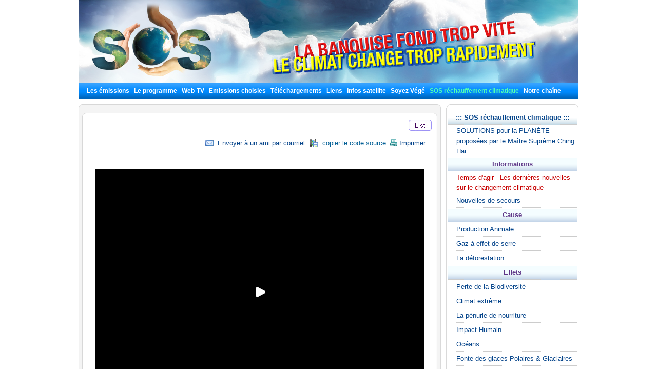

--- FILE ---
content_type: text/html; charset=utf-8
request_url: http://suprememastertv.tv/fr/save-our-planet/?wr_id=2512&page=9
body_size: 20346
content:
<!DOCTYPE HTML PUBLIC "-//W3C//DTD HTML 4.01 Transitional//EN" "http://www.w3.org/TR/html4/loose.dtd">

<html>

<head>
<meta http-equiv="content-type" content="text/html; charset=utf-8">
<title>    SOS Réchauffement climatique  Floods and drought affect Thailand. - 15 Apr 2011 </title>

<meta name="keywords" content="suprememastertv.com, télévision en ligne, télévisions internet,télévision satellite, nouvelles constructives, télévision web,méditation,Maître, Ching Hai,suprememastertelevision.com, végétarien" />
<meta name="description" content="" />
<meta name="resource-type" content="web page,Streaming Video">
<meta name="distribution" content="Global">
<meta name="rating" content="Safe For Kids">
<meta name="copyright" content="2006/2007SupremeMaster TV">
<meta name="author" content="SupremeMaster TV">
<meta name="language" content="fr-FR">
<meta name="verify-v1" content="z/2xwYyiz4jo2rpc3fOHqneAh96g5rqLfRWlFFTMnsY=" />
<link rel="stylesheet" href="http://suprememastertv.tv/style_new.css" type="text/css">
<link href="../style-4/style_header_4.css" rel="stylesheet" type="text/css">
<!-- Global site tag (gtag.js) - Google Analytics -->
<script async src="https://www.googletagmanager.com/gtag/js?id=UA-1785905-2"></script>
<script>
  window.dataLayer = window.dataLayer || [];
  function gtag(){dataLayer.push(arguments);}
  gtag('js', new Date());

  gtag('config', 'UA-1785905-2');
</script>


<style type="text/css">
.png_bg { 
    tmp:expression(setPng24(this)); 
}
</style>

<script language="javascript">
function setPng24(obj) { 
    obj.width=obj.height=1; 
    obj.className=obj.className.replace(/\png_bg\b/i,''); 
    obj.style.filter = 
    "progid:DXImageTransform.Microsoft.AlphaImageLoader(src='"+ obj.src +"',sizingMethod='image');" 
    obj.src='';  
    return ''; 
} 
</script>


<script type='text/javascript' src='//platform-api.sharethis.com/js/sharethis.js#property=5b7310b50707b600174424ec&product=custom-share-buttons' async='async'></script>
</head>
<script language="javascript">
// 자바스크립트에서 사용하는 전역변수 선언
var g4_path      = "../..";
var g4_bbs       = "bbs";
var g4_bbs_img   = "img";
var g4_url       = "http://suprememastertv.tv";
var g4_is_member = "";
var g4_is_admin  = "";
var g4_bo_table  = "sos_fr";
var g4_sca       = "sos_3";
var g4_charset   = "utf-8";
var g4_cookie_domain = "";
var g4_is_gecko  = navigator.userAgent.toLowerCase().indexOf("gecko") != -1;
var g4_is_ie     = navigator.userAgent.toLowerCase().indexOf("msie") != -1;
</script>
<script language="JavaScript" type="text/JavaScript">
<!--
function DWtop(chk) {
    Toggle = 0;
    switch(chk) {
          case 1: pf.stop(); break;
          case 2: pf.stop(); break;
    }
  }

  function DWstart(chk) {
    Toggle = 1;
    switch(chk) {
          case 1: pf.start(); break;
          case 2: pf.start(); break;
    }
  }
  -->
</script>
<script language="JavaScript" type="text/JavaScript">
<!--
function MM_openBrWindow(theURL,winName,features) { //v2.0
  window.open(theURL,winName,features);
  MsPlayer.stop();

}
//-->
</script>
<script type="text/javascript" src="/main-player/swfobject.js"></script>
<script language="javascript" src="/js/ajax.js"></script>
<script language="javascript" src="/js/common.js"></script>
<body topmargin="0" leftmargin="10" >
<center><a name="g4_head"></a>

<div id="fb-root"></div>
<script>(function(d, s, id) {
  var js, fjs = d.getElementsByTagName(s)[0];
  if (d.getElementById(id)) return;
  js = d.createElement(s); js.id = id;
  js.src = "//connect.facebook.net/en_US/all.js#xfbml=1&appId=148645108493194";
  fjs.parentNode.insertBefore(js, fjs);
}(document, 'script', 'facebook-jssdk'));</script>

 
<table width="974" border="0" cellspacing="0" cellpadding="0">
  <tr>

    <td height="155">	<img src="http://suprememastertv.tv/data/cheditor4/1410/jipLcekqHHWoJXwghaQRqqEmzM3s.jpg" align="top" border="0" height="162" width="974"><!--	<div id="flashcontent">
  <a href="http://suprememastertv.tv/fr/"><img src="http://suprememastertv.tv/data/cheditor4/1410/jipLcekqHHWoJXwghaQRqqEmzM3s.jpg" align="top" border="0" height="162" width="974"></a>
</div>
<script type="text/javascript">
   var so = new SWFObject("http://suprememastertv.tv/img_new/sos_top.swf", "TopBanner", "974", "162", "8", "#ffffff");
   so.addParam("quality", "high");
   so.addParam("wmode", "transparent");
   so.addVariable("sos_top_bg", "http://suprememastertv.tv/data/cheditor4/1410/jipLcekqHHWoJXwghaQRqqEmzM3s.jpg");
   so.addVariable("g4_url_country", "/fr/?langdir=1");
   so.write("flashcontent");
</script> -->
<div id="menu" bgcolor="#0A8FFF"   align="left"><script language=JavaScript src="http://suprememastertv.tv/js/menu_bar_sub.js"></script>
<style type="text/css">
<!--
#sub_menu_1 {
	Z-INDEX: 2; LEFT: 0px; VISIBILITY: hidden; POSITION: absolute; TOP: 0px; BACKGROUND-COLOR: #255198
}
#sub_menu_2 {
	Z-INDEX: 2; LEFT: 0px; VISIBILITY: hidden; POSITION: absolute; TOP: 0px; BACKGROUND-COLOR: #255198
}
#sub_menu_3 {
	Z-INDEX: 2; LEFT: 0px; VISIBILITY: hidden; POSITION: absolute; TOP: 0px; BACKGROUND-COLOR: #255198
}
#sub_menu_4 {
	Z-INDEX: 2; LEFT: 0px; VISIBILITY: hidden; POSITION: absolute; TOP: 0px; BACKGROUND-COLOR: #255198
}
#sub_menu_5 {
	Z-INDEX: 2; LEFT: 0px; VISIBILITY: hidden; POSITION: absolute; TOP: 0px; BACKGROUND-COLOR: #255198
}
#sub_menu_6 {
	Z-INDEX: 2; LEFT: 0px; VISIBILITY: hidden; POSITION: absolute; TOP: 0px; BACKGROUND-COLOR: #255198
}
#sub_menu_7 {
	Z-INDEX: 2; LEFT: 0px; VISIBILITY: hidden; POSITION: absolute; TOP: 0px; BACKGROUND-COLOR: #255198
}
#sub_menu_8 {
	Z-INDEX: 2; LEFT: 0px; VISIBILITY: hidden; POSITION: absolute; TOP: 0px; BACKGROUND-COLOR: #255198
}
#sub_menu_9 {
	Z-INDEX: 2; LEFT: 0px; VISIBILITY: hidden; POSITION: absolute; TOP: 0px; BACKGROUND-COLOR: #255198
}
#sub_menu_10 {
	Z-INDEX: 2; LEFT: 0px; VISIBILITY: hidden; POSITION: absolute; TOP: 0px; BACKGROUND-COLOR: #255198
}
#sub_menu_11 {
	Z-INDEX: 2; LEFT: 0px; VISIBILITY: hidden; POSITION: absolute; TOP: 0px; BACKGROUND-COLOR: #255198
}
#closer {
	Z-INDEX: 1; VISIBILITY: hidden; WIDTH: 980px; POSITION: absolute; TOP: 250px; HEIGHT: 500px
}

-->
</style>
<TABLE height=31 cellSpacing=0 cellPadding=0 width=974 bgcolor="#0A8FFF" background="http://suprememastertv.tv/img_new/bar_bg.gif" border=0  id="main_menu_1" >
<TR>
<TD width=10>
</TD>
<TD width=964>
<B class=font_white_links  style="font-size:11px" >
<div id="menu_bar_d">
   &nbsp; 

<span onmouseover="P7_autoLayers(0,'sub_menu_2','closer');P7_Snap('main_menu_1','sub_menu_2',0,31)" > 
 
<A href="http://suprememastertv.tv/fr/shows">Les émissions</a>  &nbsp;
</span>

<A href="http://suprememastertv.tv/fr/current-past-schedule/"> Le programme</a>  &nbsp;

<A href="http://suprememastertv.tv/fr/webtv/"> Web-TV </a> &nbsp;
<span onmouseover="P7_autoLayers(0,'sub_menu_5','closer');P7_Snap('main_menu_1','sub_menu_5',0,31)" >
<A href="http://suprememastertv.tv/fr/featured">Emissions choisies</a></span>  &nbsp;
<span onmouseover="P7_autoLayers(0,'sub_menu_6','closer');P7_Snap('main_menu_1','sub_menu_6',0,31)" >
<A href="http://suprememastertv.tv/fr/download/"> Téléchargements</a> </span>
  &nbsp;
<span onmouseover="P7_autoLayers(0,'sub_menu_7','closer');P7_Snap('main_menu_1','sub_menu_7',0,31)" >
<A href="http://suprememastertv.tv/fr/links"> Liens</a></span> 
 &nbsp;
<span onmouseover="P7_autoLayers(0,'sub_menu_8','closer');P7_Snap('main_menu_1','sub_menu_8',0,31)" >
 
<A href="http://suprememastertv.tv/fr/satellite">Infos satellite</a></span>  &nbsp;
<span onmouseover="P7_autoLayers(0,'sub_menu_1','closer');P7_Snap('main_menu_1','sub_menu_1',0,31)" >
 
<A href="http://suprememastertv.tv/fr/Be-Veg">Soyez Végé</a> </span>  &nbsp;
<span onmouseover="P7_autoLayers(0,'sub_menu_9','closer');P7_Snap('main_menu_1','sub_menu_9',0,31)" >
<A href="http://suprememastertv.tv/fr/SOS"><SPAN class=font_color_w_green> SOS réchauffement climatique</SPAN></a></span>  &nbsp;

<span onmouseover="P7_autoLayers(0,'sub_menu_10','closer');P7_Snap('main_menu_1','sub_menu_10',0,31)" >
<A href="http://suprememastertv.tv/fr/about-us"> Notre chaîne </a> 
</span>
</div>
</B>
</TD>
</TR>
</TABLE>
	
	
		<div id="sub_menu_1">
	<table width="974" border="0" cellspacing="0" cellpadding="0"  height="1">
  <tr>
    <td width="1" bgcolor="#0A8FFF"></td>
    <td width="972" bgcolor="#FFFFF1">
		<table width="960" border="0" cellspacing="0" cellpadding="0">
	<tr>
        <td height="12" colspan="3" align="right" valign="top"></td>
        </tr>
      <tr>
        <td width="10"></td>
        <td valign="top">	
 
<A href="http://suprememastertv.tv/fr/veg/?goto_url=veg">Cours de cuisine végétarienne</A>&nbsp; | &nbsp;
<A href="http://suprememastertv.tv/fr/gol/?goto_url=veg">Une cuisine simple et nutritive avec Maître Suprême Ching Hai </A>&nbsp; |&nbsp;
<A href="http://suprememastertv.tv/fr/ve/?goto_url=veg">L'élite végétarienne</A>&nbsp; | &nbsp;
<A href="http://suprememastertv.tv/fr/nl/?goto_url=veg">Notre noble origine</A>&nbsp;&nbsp; | &nbsp; <A href="http://suprememastertv.tv/fr/veg-featured/">Vidéos choisies</A>&nbsp; | &nbsp;<A href="http://suprememastertv.tv/fr/stop-animal-cruelty/">Arrêter la cruauté envers les animaux</A>&nbsp; | &nbsp; <A href="http://suprememastertv.tv/fr/animal-communicators/">Communicateurs télépathiques pour animal</A><!--&nbsp; | &nbsp;<A href="http://suprememastertv.tv/fr/vegetarian-resources/">Ressources Végétariennes</A>-->&nbsp; | &nbsp;<A href="http://suprememastertv.tv/fr/no-kill-animal-shelters/">Les refuges pour animaux qui ne les tuent pas</A>&nbsp; | &nbsp;<A href="http://suprememastertv.tv/fr/vegetarian-restaurants/">Restaurants végétariens</A><!--&nbsp; |&nbsp; <A HREF="http://suprememastertv.tv/fr/loving-hut/">Loving Hut - Chaîne Internationale de Restaurants Végétaliens</A> -->	&nbsp; |&nbsp;    <A href="http://suprememastertv.tv/fr/vegetarian-restaurants-association-members/">Restaurants végétariens gérés par les Membres de notre Association</A>&nbsp; | &nbsp;<A href="http://suprememastertv.tv/fr/vegetarian-vegan-food-suppliers/">Fournisseurs et distributeurs de nourriture végétarienne</A>&nbsp; | &nbsp;<A href="http://suprememastertv.tv/fr/veg-links_fr">Liens</A> 
</td>
		        <td width="10"></td>
	      </tr>
		  <tr>
        <td height="12" colspan="3" align="right" valign="top"></td>
        </tr>
    </table>
	</td>
    <td width="1" bgcolor="#0A8FFF"></td>
  </tr>
  <tr>
    <td colspan="3" bgcolor="#0A8FFF" height="1"></td>
  </tr>
</table>
	</div>

	<div id="sub_menu_2">
	<table width="974" border="0" cellspacing="0" cellpadding="0"  height="1">
  <tr>
    <td width="1" bgcolor="#0A8FFF"></td>
    <td width="972" bgcolor="#FFFFF1">
			<table width="960" border="0" cellspacing="0" cellpadding="0">
	<tr>
        <td height="12" colspan="3" align="right" valign="top"></td>
        </tr>
      <tr>
        <td width="10"></td>
        <td valign="top" style="line-height:160%">	
		  	
				 

<A href="http://suprememastertv.tv/fr/gpgw/">Des gens bien, de bonnes œuvres</a>&nbsp;&nbsp;&nbsp;<font color="#A40155">|</font>&nbsp;&nbsp;&nbsp;
	
				 

<A href="http://suprememastertv.tv/fr/ee/">Divertissement et sagesse</a>&nbsp;&nbsp;&nbsp;<font color="#A40155">|</font>&nbsp;&nbsp;&nbsp;
	
				 

<A href="http://suprememastertv.tv/fr/bmd/">Entre Maître et disciples</a>&nbsp;&nbsp;&nbsp;<font color="#A40155">|</font>&nbsp;&nbsp;&nbsp;
	
				 

<A href="http://suprememastertv.tv/fr/ve/">L'élite végétarienne</a>&nbsp;&nbsp;&nbsp;<font color="#A40155">|</font>&nbsp;&nbsp;&nbsp;
	
				 

<A href="http://suprememastertv.tv/fr/aw/">Le monde des animaux</a>&nbsp;&nbsp;&nbsp;<font color="#A40155">|</font>&nbsp;&nbsp;&nbsp;
	
				 

<A href="http://suprememastertv.tv/fr/wau/">Le monde qui nous entoure</a>&nbsp;&nbsp;&nbsp;<font color="#A40155">|</font>&nbsp;&nbsp;&nbsp;
	
				 

<A href="http://suprememastertv.tv/fr/veg/">Le végétarisme : le mode de vie noble</a>&nbsp;&nbsp;&nbsp;<font color="#A40155">|</font>&nbsp;&nbsp;&nbsp;
	
				 

<A href="http://suprememastertv.tv/fr/mos/">Modèles de réussite</a>&nbsp;&nbsp;&nbsp;<font color="#A40155">|</font>&nbsp;&nbsp;&nbsp;
	
				 

<A href="http://suprememastertv.tv/fr/mp/">Musique et poésie</a>&nbsp;&nbsp;&nbsp;<font color="#A40155">|</font>&nbsp;&nbsp;&nbsp;
	
				 

<A href="http://suprememastertv.tv/fr/nl/">Notre noble origine</a>&nbsp;&nbsp;&nbsp;<font color="#A40155">|</font>&nbsp;&nbsp;&nbsp;
	
				 

<A href="http://suprememastertv.tv/fr/nwn/">Nouvelles d'exception</a>&nbsp;&nbsp;&nbsp;<font color="#A40155">|</font>&nbsp;&nbsp;&nbsp;
	
				 

<A href="http://suprememastertv.tv/fr/wow/">Paroles de sagesse</a>&nbsp;&nbsp;&nbsp;<font color="#A40155">|</font>&nbsp;&nbsp;&nbsp;
	
				 

<A href="http://suprememastertv.tv/fr/pe/">Planète Terre : notre adorable foyer</a>&nbsp;&nbsp;&nbsp;<font color="#A40155">|</font>&nbsp;&nbsp;&nbsp;
	
				 

<A href="http://suprememastertv.tv/fr/cs/">Scène de cinéma</a>&nbsp;&nbsp;&nbsp;<font color="#A40155">|</font>&nbsp;&nbsp;&nbsp;
	
				 

<A href="http://suprememastertv.tv/fr/ss/">Science et spiritualité</a>&nbsp;&nbsp;&nbsp;<font color="#A40155">|</font>&nbsp;&nbsp;&nbsp;
	
				 

<A href="http://suprememastertv.tv/fr/gat/">Technologies de l'Âge d'Or</a>&nbsp;&nbsp;&nbsp;<font color="#A40155">|</font>&nbsp;&nbsp;&nbsp;
	
				 

<A href="http://suprememastertv.tv/fr/hl/">Un mode de vie sain</a>&nbsp;&nbsp;&nbsp;<font color="#A40155">|</font>&nbsp;&nbsp;&nbsp;
	
				 

<A href="http://suprememastertv.tv/fr/ajar/">Un voyage à travers les royaumes esthétiques</a>&nbsp;&nbsp;&nbsp;<font color="#A40155">|</font>&nbsp;&nbsp;&nbsp;
	
	
	&nbsp;<a href="../../vod/">  <span style="font-weight: bold; color:#CC0000" >Vidéos non sous-titrées</span></a>  
		</td>
		        <td width="10"></td>
	      </tr>
		  <tr>
        <td height="12" colspan="3" align="right" valign="top"></td>
        </tr>
    </table>
	</td>
    <td width="1" bgcolor="#0A8FFF"></td>
  </tr>
  <tr>
    <td colspan="3" bgcolor="#0A8FFF" height="1"></td>
  </tr>
</table>
	</div>


	<div id="sub_menu_3">
	<table width="974" border="0" cellspacing="0" cellpadding="0"  height="1">
  <tr>
    <td width="1" bgcolor="#0A8FFF"></td>
    <td width="972" bgcolor="#FFFFF1">
		<table width="960" border="0" cellspacing="0" cellpadding="0">
	<tr>
        <td height="12" colspan="3" align="right" valign="top"></td>
        </tr>
      <tr>
        <td width="10"></td>
        <td valign="top">	
	 <A href="http://suprememastertv.tv/fr/schedule/"> Voir le programme d'aujourd'hui</a>&nbsp;    | &nbsp;
	 <A href="http://suprememastertv.tv/fr/schedule/weekly.php"> Voir le programme hebdomadaire</a>&nbsp; | &nbsp; 
	 <A href="http://suprememastertv.tv/fr/current-past-schedule/"> Voir plus de programmations</a>&nbsp; |&nbsp;  
	 <A href="http://suprememastertv.tv/fr/do-not-miss/"> A ne pas manquer</a>
		
		</td>
		        <td width="10"></td>
	      </tr>
		  <tr>
        <td height="12" colspan="3" align="right" valign="top"></td>
        </tr>
    </table>
</td>
    <td width="1" bgcolor="#0A8FFF"></td>
  </tr>
  <tr>
    <td colspan="3" bgcolor="#0A8FFF" height="1"></td>
  </tr>
</table>
	</div>
	
	<div id="sub_menu_4">
	<table width="974" border="0" cellspacing="0" cellpadding="0"  height="1">
  <tr>
    <td width="1" bgcolor="#0A8FFF"></td>
    <td width="972" bgcolor="#FFFFF1">
		<table width="960" border="0" cellspacing="0" cellpadding="0">
	<tr>
        <td height="12" colspan="3" align="right" valign="top"></td>
        </tr>
      <tr>
        <td width="10"></td>
        <td valign="top">	
	
	<A href="http://suprememastertv.tv/fr/webtv/index_high.php#tv"> Qualité normale&nbsp;(Dimension 640*480)</a>&nbsp; | &nbsp;
	<A href="http://suprememastertv.tv/fr/webtv/index_normal.php"> Qualité normale</a>&nbsp; |&nbsp;<A href="http://suprememastertv.tv/fr/webtv/index_flash.php"> Flash Live (pour utilisateurs Mac)</a>  &nbsp; |&nbsp;<A href="http://suprememastertv.tv/fr/webtv/index_flash_high.php#tv"> Qualité élevée Flash </a> &nbsp; |&nbsp;<A href="http://suprememastertv.tv/fr/m"> Mobile</A><br> 
	<!-- 
	<A href="http://suprememastertv.tv/fr/webtv/tvants_620.php#tv"> TVants P2P TV 620kbps </a> -->&nbsp; |&nbsp;  
	 <A href="http://suprememastertv.tv/fr/webtv/tvants.php"> TVants P2P TV 400kbps </a>&nbsp; |&nbsp;  
	  
	 <A href="mms://smtv.godsdirectcontact.net/90K"> Seulement l'audio  90kbps </a>
</td>
		        <td width="10"></td>
	      </tr>
		  <tr>
        <td height="12" colspan="3" align="right" valign="top"></td>
        </tr>
    </table>
	</td>
    <td width="1" bgcolor="#0A8FFF"></td>
  </tr>
  <tr>
    <td colspan="3" bgcolor="#0A8FFF" height="1"></td>
  </tr>
</table>
		</div>


		<div id="sub_menu_5">
	<table width="974" border="0" cellspacing="0" cellpadding="0"  height="1">
  <tr>
    <td width="1" bgcolor="#0A8FFF"></td>
    <td width="972" bgcolor="#FFFFF1">
	<table width="960" border="0" cellspacing="0" cellpadding="0">
	<tr>
        <td height="12" colspan="3" align="right" valign="top"></td>
        </tr>
      <tr>
        <td width="10"></td>
        <td valign="top"><A href="http://suprememastertv.tv/fr/2012after" >Nouvelles vidéos</A>&nbsp; |&nbsp; 	<A href="http://suprememastertv.tv/fr/climate-change-conference/?goto_url=featured" >Conférence sur le changement climatique avec Maître Suprême Ching Hai</A>&nbsp; |&nbsp; <A href="http://suprememastertv.tv/fr/environment/?goto_url=featured"> Maître Suprême Ching Hai et l'environnement </A> &nbsp; |&nbsp;<A href="http://suprememastertv.tv/fr/gol/?goto_url=featured"> Une cuisine simple et nutritive avec Maître Suprême Ching Hai </A>&nbsp; |&nbsp;<A href="http://suprememastertv.tv/fr/breatharians/" >Respiriens</A>&nbsp; |&nbsp;<A href="http://suprememastertv.tv/fr/kingmovie/">Le Roi et Cie</A>&nbsp; |&nbsp;
<A href="http://suprememastertv.tv/fr/WOW-Scrolls/"> Rouleaux d'Aphorismes </A>&nbsp; |&nbsp;<A href="http://suprememastertv.tv/fr/award/"> Rouleaux Prix du mois </A>&nbsp; |&nbsp;<A href="http://suprememastertv.tv/fr/Constructive-Scrolls/"> Rouleaux constructifs </A>&nbsp; |&nbsp; <A href="http://suprememastertv.tv/fr/killers/"> Tueurs - Campagne contre la Viande, l'Alcool, les Drogues, le Tabac</A>&nbsp; |&nbsp;<!-- <A href="http://suprememastertv.tv/fr/love"> Marcher sur le chemin de l'amour</A>&nbsp; |&nbsp;--> <a href="http://suprememastertv.tv/fr/bbs/board.php?bo_table=swa_fr">Prix du Brillant Leadership Mondial</A>
&nbsp; | &nbsp;<a href="http://suprememastertv.tv/fr/video-card/">Vidéos à la carte</A>
	</td>
	</tr>
		
		  <tr>
        <td height="12" colspan="3" align="right" valign="top"></td>
        </tr>
    </table>
	</td>
    <td width="1" bgcolor="#0A8FFF"></td>
  </tr>
  <tr>
    <td colspan="3" bgcolor="#0A8FFF" height="1"></td>
  </tr>
</table>
	</div>
	
	
	<div id="sub_menu_6">
<table width="974" border="0" cellspacing="0" cellpadding="0"  height="1">
  <tr>
    <td width="1" bgcolor="#0A8FFF"></td>
    <td width="972" bgcolor="#FFFFF1">
		<table width="960" border="0" cellspacing="0" cellpadding="0">
	<tr>
        <td height="5" colspan="3" align="right" valign="top"></td>
        </tr>
      <tr>
        <td width="10"></td>
        <td valign="top">	
<a href="http://suprememastertv.tv/fr/bbs/board.php?bo_table=download_s_fr">Télécharger les rouleaux</a> &nbsp; |&nbsp;  <a href="http://video.suprememastertv.com/daily/mp3/" target="_blank">Télécharger en MP3</a>     &nbsp; |&nbsp; <a href="http://video.suprememastertv.com/daily/iPhone_iPod_Touch/?C=N;O=D" target="_blank">Télécharger au format MP4 pour iPhone(iPod)</a>&nbsp; |&nbsp; <a href="http://suprememastertv.tv/fr/subtitles/">Télécharger par sous-titres</a>
</td>
	</tr>
		<tr>
        <td height="3" colspan="2" ></td>
        </tr>
		<tr>
        <td></td>
        <td valign="top">	
<b><a href="http://suprememastertv.tv/fr/download/">Téléchargement par émission</a>&nbsp;::&nbsp; </b>
	  <A href='http://suprememastertv.tv/fr/bbs/board.php?bo_table=download_fr&sfl=ca_name&stx=gg&sop=and'>Des gens bien, de bonnes œuvres</a> &nbsp;&nbsp; |&nbsp;&nbsp;<A href='http://suprememastertv.tv/fr/bbs/board.php?bo_table=download_fr&sfl=ca_name&stx=ee&sop=and'>Divertissement et sagesse</a> &nbsp;&nbsp; |&nbsp;&nbsp;<A href='http://suprememastertv.tv/fr/bbs/board.php?bo_table=download_fr&sfl=ca_name&stx=bmd&sop=and'>Entre Maître et disciples</a> &nbsp;&nbsp; |&nbsp;&nbsp;<A href='http://suprememastertv.tv/fr/bbs/board.php?bo_table=download_fr&sfl=ca_name&stx=ve&sop=and'>L'élite végétarienne</a> &nbsp;&nbsp; |&nbsp;&nbsp;<A href='http://suprememastertv.tv/fr/bbs/board.php?bo_table=download_fr&sfl=ca_name&stx=aw&sop=and'>Le monde des animaux</a> &nbsp;&nbsp; |&nbsp;&nbsp;<A href='http://suprememastertv.tv/fr/bbs/board.php?bo_table=download_fr&sfl=ca_name&stx=vege&sop=and'>Le végétarisme : le mode de vie noble</a> &nbsp;&nbsp; |&nbsp;&nbsp;<A href='http://suprememastertv.tv/fr/bbs/board.php?bo_table=download_fr&sfl=ca_name&stx=n_news&sop=and'>Nouvelles d'exception</a> &nbsp;&nbsp; |&nbsp;&nbsp;<A href='http://suprememastertv.tv/fr/bbs/board.php?bo_table=download_fr&sfl=ca_name&stx=wow&sop=and'>Paroles de sagesse</a> &nbsp;&nbsp; |&nbsp;&nbsp;<A href='http://suprememastertv.tv/fr/bbs/board.php?bo_table=download_fr&sfl=ca_name&stx=ajt&sop=and'>Un voyage à travers les royaumes esthétiques</a> &nbsp;&nbsp; |&nbsp;&nbsp;	
	
	</td>
	      </tr>
		  <tr>
        <td height="3" colspan="2" ></td>
        </tr>
		<tr>
        <td></td>
        <td valign="top">	
<b><a href="http://suprememastertv.tv/fr/bbs/board.php?bo_table=download2_fr">Télécharger des sous-titres de langues additionnelles</a>&nbsp;::&nbsp; </b>&nbsp;&nbsp;<a href="http://suprememastertv.tv/fr/bbs/board.php?bo_table=download2_fr&sca=&sfl=wr_content&stx=Bulgarian&sop=and">Bulgarian</a>&nbsp;&nbsp;<a href="http://suprememastertv.tv/fr/bbs/board.php?bo_table=download2_fr&sca=&sfl=wr_content&stx=Croatian&sop=and">Croatian</a>&nbsp;&nbsp;<a href="http://suprememastertv.tv/fr/bbs/board.php?bo_table=download2_fr&sca=&sfl=wr_content&stx=Dutch&sop=and">Dutch</a>&nbsp;&nbsp;<a href="http://suprememastertv.tv/fr/bbs/board.php?bo_table=download2_fr&sca=&sfl=wr_content&stx=Estonian&sop=and"> Estonian</a>&nbsp;&nbsp;<a href="http://suprememastertv.tv/fr/bbs/board.php?bo_table=download2_fr&sca=&sfl=wr_content&stx=Greek&sop=and"> Greek</a>&nbsp;&nbsp;<a href="http://suprememastertv.tv/fr/bbs/board.php?bo_table=download2_fr&sca=&sfl=wr_content&stx=Gujarati&sop=and">Gujarati</a>&nbsp;&nbsp;<a href="http://suprememastertv.tv/fr/bbs/board.php?bo_table=download2_fr&sca=&sfl=wr_content&stx=Indonesian&sop=and"> Indonesian</a>&nbsp;&nbsp;<a href="http://suprememastertv.tv/fr/bbs/board.php?bo_table=download2_fr&sca=&sfl=wr_content&stx=Mongolian&sop=and">Mongolian</a>&nbsp;&nbsp;<a href="http://suprememastertv.tv/fr/bbs/board.php?bo_table=download2_fr&sca=&sfl=wr_content&stx=Nepalese&sop=and">Nepalese</a>&nbsp;&nbsp;<a href="http://suprememastertv.tv/fr/bbs/board.php?bo_table=download2_fr&sca=&sfl=wr_content&stx=Norwegian&sop=and">Norwegian</a>&nbsp;&nbsp;<a href="http://suprememastertv.tv/fr/bbs/board.php?bo_table=download2_fr&sca=&sfl=wr_content&stx=Polish&sop=and">Polish </a>&nbsp;&nbsp;<a href="http://suprememastertv.tv/fr/bbs/board.php?bo_table=download2_fr&sca=&sfl=wr_content&stx=Punjabi&sop=and">Punjabi</a>&nbsp;&nbsp;<a href="http://suprememastertv.tv/fr/bbs/board.php?bo_table=download2_fr&sca=&sfl=wr_content&stx=Sinhalese&sop=and">Sinhalese</a>&nbsp;&nbsp;<a href="http://suprememastertv.tv/fr/bbs/board.php?bo_table=download2_fr&sca=&sfl=wr_content&stx=Swedish&sop=and">Swedish</a>&nbsp;&nbsp;<a href="http://suprememastertv.tv/fr/bbs/board.php?bo_table=download2_fr&sca=&sfl=wr_content&stx=Slovenian&sop=and">Slovenian</a>&nbsp;&nbsp;<a href="http://suprememastertv.tv/fr/bbs/board.php?bo_table=download2_fr&sca=&sfl=wr_content&stx=Tagalog&sop=and">Tagalog</a>&nbsp;&nbsp;<a href="http://suprememastertv.tv/fr/bbs/board.php?bo_table=download2_fr&sca=&sfl=wr_content&stx=Tamil&sop=and">Tamil</a>&nbsp;&nbsp;<a href="http://suprememastertv.tv/fr/bbs/board.php?bo_table=download2_fr&sca=&sfl=wr_content&stx=Zulu&sop=and">Zulu</a>
	  
</td>
		       
	      </tr>
		  <tr>
        <td height="12" colspan="3" align="right" valign="top"></td>
        </tr>
    </table>
</td>
    <td width="1" bgcolor="#0A8FFF"></td>
  </tr>
  <tr>
    <td colspan="3" bgcolor="#0A8FFF" height="1"></td>
  </tr>
</table>
		</div>
		
		
		<div id="sub_menu_7">
<table width="974" border="0" cellspacing="0" cellpadding="0"  height="1">
  <tr>
    <td width="1" bgcolor="#0A8FFF"></td>
    <td width="972" bgcolor="#FFFFF1">
		<table width="960" border="0" cellspacing="0" cellpadding="0">
	<tr>
        <td height="12" colspan="3" align="right" valign="top"></td>
        </tr>
      <tr>
        <td width="10"></td>
        <td valign="top">	
<A href="http://suprememastertv.tv/fr/links/#10">La TV en ligne 24h/24</A> &nbsp; | &nbsp; 
<A href="http://suprememastertv.tv/fr/links/#9">Les sites Quan Yin sur la Toile</A> &nbsp; | &nbsp; 
<A href="http://suprememastertv.tv/fr/links/#8">La librairie SMCH</A> &nbsp; | &nbsp; 
<A href="http://suprememastertv.tv/fr/links/#7">Celestial Shop (le magasin Celestial)</A> &nbsp; | &nbsp; 
<A href="http://suprememastertv.tv/fr/links/#6">Celestial Jewelry (les bijoux célestes)</A> &nbsp; | &nbsp; 
<A href="http://suprememastertv.tv/fr/links/#5">Télécharger la revue</A> &nbsp; | &nbsp; 
<A href="http://suprememastertv.tv/fr/links/#4">La revue en ligne</A> &nbsp; | &nbsp; 
<A href="http://suprememastertv.tv/fr/links/#3">S'inscrire à la revue en anglais</A> &nbsp; | &nbsp; 
<A href="http://suprememastertv.tv/fr/links/#2">Télécharger le Livret Échantillon</A>
</td>
		        <td width="10"></td>
	      </tr>
		  <tr>
        <td height="12" colspan="3" align="right" valign="top"></td>
        </tr>
    </table>
</td>
    <td width="1" bgcolor="#0A8FFF"></td>
  </tr>
  <tr>
    <td colspan="3" bgcolor="#0A8FFF" height="1"></td>
  </tr>
</table>
		</div>



		<div id="sub_menu_8">
	<table width="974" border="0" cellspacing="0" cellpadding="0"  height="1">
  <tr>
    <td width="1" bgcolor="#0A8FFF"></td>
    <td width="972" bgcolor="#FFFFF1">
		<table width="960" border="0" cellspacing="0" cellpadding="0">
	<tr>
        <td height="12" colspan="3" align="right" valign="top"></td>
        </tr>
      <tr>
        <td width="300"></td>
        <td valign="top">	

<A href="http://suprememastertv.tv/fr/satellite/">Informations sur les satellites</A> &nbsp; | 
<A href="http://suprememastertv.tv/fr/satellite/#1">Informations pour l'installation d'une parabole</A>&nbsp; | &nbsp; <A href="http://suprememastertv.tv/fr/cable-iptv/">Cable Network Info
</td>
		        <td width="10"></td>
	      </tr>
		  <tr>
        <td height="12" colspan="3" align="right" valign="top"></td>
        </tr>
    </table>
</td>
    <td width="1" bgcolor="#0A8FFF"></td>
  </tr>
  <tr>
    <td colspan="3" bgcolor="#0A8FFF" height="1"></td>
  </tr>
</table>
		</div>


	
	<div id="sub_menu_9">
	<table width="974" border="0" cellspacing="0" cellpadding="0"  height="1">
  <tr>
    <td width="1" bgcolor="#0A8FFF"></td>
    <td width="972" bgcolor="#FFFFF1">
		<table width="960" border="0" cellspacing="0" cellpadding="0">
	<tr>
        <td height="12" colspan="3" align="right" valign="top"></td>
        </tr>
      <tr>
        <td width="10"></td>
        <td valign="top" style="line-height:160%">	<span style="font-size:14px; font-weight:bold;">Informations:</span>&nbsp;
<A href="http://suprememastertv.tv/fr/save-our-planet/">Temps d'agir - Les dernières nouvelles sur le changement climatique</A> &nbsp; | &nbsp; 
<A href="http://suprememastertv.tv/fr/relief-news/">Nouvelles de secours</A> &nbsp;  &nbsp;<span style="font-size:14px; font-weight:bold;">Cause:</span>&nbsp;<A href="http://suprememastertv.tv/fr/animal-production">Production Animale</A> &nbsp; | &nbsp;<A href="http://suprememastertv.tv/fr/greenhouse-gases">Gaz à effet de serre</A> &nbsp;&nbsp;<A href="http://suprememastertv.tv/fr/deforestation/">La déforestation</A>&nbsp;&nbsp;<span style="font-size:14px; font-weight:bold;">Effets:</span>&nbsp;<A href="http://suprememastertv.tv/fr/biodiversity-loss/">Perte de la Biodiversité</A>&nbsp; | &nbsp;<A href="http://suprememastertv.tv/fr/extreme-weather">Climat extrême</A> &nbsp; | &nbsp;<A href="http://suprememastertv.tv/fr/food-shortage/">La pénurie de nourriture</A>&nbsp; | &nbsp; <A href="http://suprememastertv.tv/fr/human-impact">Impact Humain</A>&nbsp; | &nbsp;<A href="http://suprememastertv.tv/fr/oceans/">Océans</A>&nbsp; | &nbsp;<A href="http://suprememastertv.tv/fr/polar-glacial-ice-melt/">Fonte des glaces Polaires &amp; Glaciaires</A>&nbsp; | &nbsp;<A href="http://suprememastertv.tv/fr/water-shortage-&-pollution/">Le manque d'air et la pollution</A>&nbsp; | &nbsp; <A href="http://suprememastertv.tv/fr/sea-level-rise/">L'élévation du niveau de la mer</A>  &nbsp; | &nbsp;<A href="http://suprememastertv.tv/fr/runaway-methane-global-warming">Émissions de méthane et hausse du réchauffement de la planète</a>&nbsp; &nbsp;<span style="font-size:14px; font-weight:bold;">Solution:</span>&nbsp;<A href="http://suprememastertv.tv/fr/veg-solution">Solution Végé</A>&nbsp; | &nbsp;<A href="http://suprememastertv.tv/fr/organic-farming/">L'agriculture biologique</A> &nbsp; | &nbsp; <A href="http://suprememastertv.tv/fr/green-technology/">Technologies vertes</A> &nbsp; | &nbsp;<A href="http://suprememastertv.tv/fr/vegetarianism-and-climate-change/?wr_id=16">Rapport des Nations Unies</A>&nbsp; | &nbsp;<A href="http://suprememastertv.tv/fr/scientists-on-climate-change/">Scientifiques parlant du changement climatique </A>&nbsp; | &nbsp;<A href="http://suprememastertv.tv/fr/climate-change-conference/">Conférences sur le changement climatique, avec le Maître Suprême Ching Hai</A>&nbsp; &nbsp;<A href="http://suprememastertv.tv/fr/environment/">Maître Suprême Ching Hai et l'environnement</A>&nbsp; &nbsp;<span style="font-size:14px; font-weight:bold;">Ressources:</span>&nbsp;<a href="http://suprememastertv.tv/fr/climate-change-kit/">Kit d'Information sur le Changement Climatique</a>   &nbsp; | &nbsp;<A href="http://suprememastertv.tv/fr/climate-change-public-service-announcements/">Publicité sur le changement climatique</A>&nbsp; | &nbsp;<A href="http://suprememastertv.tv/fr/videos-on-climate-change/"> Vidéos sur le changement climatique </A>&nbsp; | &nbsp; <A href="http://suprememastertv.tv/fr/climate-change-public-service-announcements/?wr_id=17">Que disent les personnes importantes</A>&nbsp; | &nbsp;
<A href="http://suprememastertv.tv/fr/resources/"> Ressources</A> <!--&nbsp; | &nbsp;<A href="http://suprememastertv.tv/fr/sos-links/?sca=link_1">Meilleurs sites verts</A>   &nbsp; | &nbsp;<A href="http://suprememastertv.tv/fr/sos-links/">Liens</A>  --> 
</td>
		        <td width="10"></td>
	      </tr>
		  <tr>
        <td height="12" colspan="3" align="right" valign="top"></td>
        </tr>
    </table>
	</td>
    <td width="1" bgcolor="#0A8FFF"></td>
  </tr>
  <tr>
    <td colspan="3" bgcolor="#0A8FFF" height="1"></td>
  </tr>
</table>
	</div>



		<div id="sub_menu_10">
	<table width="974" border="0" cellspacing="0" cellpadding="0"  height="1">
  <tr>
    <td width="1" bgcolor="#0A8FFF"></td>
    <td width="972" bgcolor="#FFFFF1">
		<table width="960" border="0" cellspacing="0" cellpadding="0">
	<tr>
        <td height="12" colspan="3" align="right" valign="top"></td>
        </tr>
      <tr>
        <td width="20"></td>
        <td valign="top">	
            									
		 <A href="http://suprememastertv.tv/fr/about-us/">  Notre chaîne </A> &nbsp; | &nbsp; 
<A href="http://suprememastertv.tv/fr/about-us/#6">  Nous contacter</A>  &nbsp; | &nbsp; 
<A href="http://suprememastertv.tv/fr/about-us/#7">  Communiqué de presse</A> &nbsp; | &nbsp;  <A href="http://suprememastertv.tv/fr/newsletter/" >  Newsletter</A> &nbsp; | &nbsp;  <A href="http://suprememastertv.tv/fr/media-reports/">Reportages des médias</A>&nbsp; | &nbsp;<A href="http://suprememastertv.tv/fr/notice/">  Nouvelles et événements</A>&nbsp; | &nbsp;<A href="http://suprememastertv.tv/fr/heartline/">  Ligne du cœur</A>&nbsp; | &nbsp;<A href="http://suprememastertv.tv/fr/about-us/#11">  Présentation du Maître Suprême Ching Hai</A> &nbsp; | &nbsp;  <A href="http://www.godsdirectcontact.org.tw/humanitarian/index1.php" target="_blank"> La liste des activités de secours humanitaires par Maître Suprême Ching Hai et Son Association Internationale</A>&nbsp; |&nbsp;<A href="http://www.godsdirectcontact.org.tw/eng/cp/index.htm" target="_blank">  Correspondants à travers le monde</A>
</td>
		        <td width="10"></td>
	      </tr>
		  <tr>
        <td height="12" colspan="3" align="right" valign="top"></td>
        </tr>
    </table>
	</td>
    <td width="1" bgcolor="#0A8FFF"></td>
  </tr>
  <tr>
    <td colspan="3" bgcolor="#0A8FFF" height="1"></td>
  </tr>
</table>
	</div>
	<div id="sub_menu_11">
	<table width="974" border="0" cellspacing="0" cellpadding="0"  height="1">
  <tr>
    <td width="1" bgcolor="#0A8FFF"></td>
    <td width="972" bgcolor="#FFFFF1">
		<table width="960" border="0" cellspacing="0" cellpadding="0">
	<tr>
        <td height="12" colspan="3" align="right" valign="top"></td>
        </tr>
      <tr>
        <td width="10"></td>
        <td valign="top">	
	         <a href="../press-kit/" target="_blank">Communiqué de presse sur Maître Suprême Ching Hai </a>  &nbsp; | &nbsp;
            <a href="../harms-benefits-flyer" target="_blank">Prospectus dangers &amp; bienfaits</a>  &nbsp; | &nbsp;		
			<a href="../veg-religion-flyer/" target="_blank" >Prospectus du végétarisme dans les religions</a> &nbsp; | &nbsp;<a href="../alternative-living" target="_blank">Alternative Living Flyer</a>&nbsp; | &nbsp;
            <a href="../brochure/" target="_blank">Brochure de Supreme Master TV </a>&nbsp; | &nbsp;
            <a href="../ADs/" target="_blank">Publicité de la chaîne</a> &nbsp; | &nbsp;
           
		  <a href="../sample-booklet/" target="_blank">Livret échantillon - La Clé de l'Illumination Immédiate</a> 
		
		</td>
		        <td width="10"></td>
	      </tr>
		  <tr>
        <td height="12" colspan="3" align="right" valign="top"></td>
        </tr>
    </table>
</td>
    <td width="1" bgcolor="#0A8FFF"></td>
  </tr>
  <tr>
    <td colspan="3" bgcolor="#0A8FFF" height="1"></td>
  </tr>
</table>
	</div>
<DIV id=closer><IMG src="http://suprememastertv.tv/img_new/t.gif" width=980  height=550 onmouseover=P7_autoLayers(0)></DIV>
<map name="top_Map">
  <area shape="rect" coords="16,22,449,90" href="http://www.suprememastertv.com/fr/?langdir=1" target="_self">
</map> </div></td>
  </tr>
 
 
  <tr>
    <td height="10"></td>
  </tr>
  <tr>
    <td><table width="974" border="0" cellspacing="0" cellpadding="0">
      <tr>
        <td width="706" align="center" valign="top"><table width="706" border="0" cellspacing="0" cellpadding="0">
          <tr>
            <td width="7"><img src="http://suprememastertv.tv/img_new/form/img_1.gif" width="7" height="7"></td>
            <td width="692" background="http://suprememastertv.tv/img_new/form/img_2.gif"></td>
            <td width="7"><img src="http://suprememastertv.tv/img_new/form/img_4.gif" width="7" height="7"></td>
          </tr>
          <tr>
            <td background="http://suprememastertv.tv/img_new/form/img_5.gif"></td>
            <td bgcolor="#F4F4F4">
				  <table width="100%"  border="0" cellspacing="0" cellpadding="0">
                  <tr>
                    <td width="20" align="left"></td>
                    <td align="left" style="padding:5px;"> <span style="font-size:16px; font-weight:bold;color:#000066;"> </span>
 </td>
     		
 </tr>
</table>
            
              
             
           <script language="JavaScript" type="text/JavaScript">

  // 삭제 검사 확인
    function del(href) 
    {
        if(confirm("Deleted item cannot be recovered. Will you really delete it?")) 
            document.location.href = href;
    }

	 // 이메일주소 형식 검사
    function wrestEmail(fld) 
    {
        if (!wrestTrim(fld)) return;

        //var pattern = /(\S+)@(\S+)\.(\S+)/; 이메일주소에 한글 사용시
        var pattern = /([0-9a-zA-Z_-]+)@([0-9a-zA-Z_-]+)\.([0-9a-zA-Z_-]+)/;
        if (!pattern.test(fld.value)) 
        {
            if (wrestFld == null) 
            {
                wrestMsg = wrestItemname(fld) + " : Format d'adresse courriel invalide.\n";
                wrestFld = fld;
            }
        }
    }
	</script>
	<script language="JavaScript">
function fsearchbox_submit(f)
{
    if (f.stx.value == '')
    {
        alert("Veuillez entrer les mots pour votre recherche");
        f.stx.select();
        f.stx.focus();
        return;
    }

    /*
    // 검색에 많은 부하가 걸리는 경우 이 주석을 제거하세요.
    var cnt = 0;
    for (var i=0; i<f.stx.value.length; i++)
    {
        if (f.stx.value.charAt(i) == ' ')
            cnt++;
    }

    if (cnt > 1)
    {
        alert("빠른 검색을 위하여 검색어에 공백은 한개만 입력할 수 있습니다.");
        f.stx.select();
        f.stx.focus();
        return;
    }
    */

    f.action = "../../fr/bbs/search.php";
    f.submit();
}
</script>
<script language="javascript" src="../../js/sideview.js"></script>

	

 <script language="javascript">
<!-- 
function clickshow2512(num)
{

menu=eval("document.all.block"+2512+".style"); 
if (num==2512)
{
if (menu.display=="block")
{ menu.display="none"; 
}
else {
menu.display="block"; 
}
}
}
//-->
</script>
	

<table width="692"  border="0" cellspacing="0" cellpadding="0">
                <tr>
                  <td width="7"><img src="http://suprememastertv.tv/img_new/form_2/img_1.gif" width="7" height="7"></td>
                  <td width="678" background="http://suprememastertv.tv/img_new/form_2/img_2.gif"></td>
                  <td width="7"><img src="http://suprememastertv.tv/img_new/form_2/img_4.gif" width="7" height="7"></td>
                </tr>
                <tr>
                  <td background="http://suprememastertv.tv/img_new/form_2/img_5.gif">&nbsp;</td>
                  <td align="center" bgcolor="#FFFFFF">  
			 
	<table width="100%" cellpadding="0" >
   <tr><td height=30 style="padding:5 0 5 0;">
   			<table width="100%" cellpadding="0">
   <tr><td><a name="v"></a> 		</td><td align="right">

	
	<a href="./?page=9"><img src='http://suprememastertv.tv/img_new/bbs/btn_list.gif' border='0' align='absmiddle'></a> 
               
        </td>
        </tr>
        </table>
		</td>
     </tr>  
	 <tr> 
    <td bgcolor=#95D076 height=1></td>
  </tr>
 <tr>
 <td height=30 style="padding:5 0 5 0;" align="right">
 <table>
          <tr>
              <td>
<a href="javascript://" onclick="window.open('../mail.php?bo_table=sos_fr&wr_id=2512', '', 'scrollbars=no,resizeable=no,toolbar=no,status=no,top=00,left=100,width=490,height=600');" title='email this to a friend'><span class="style3"><IMG alt="email to friend" src="http://suprememastertv.tv/img_new/email.png" align=absMiddle border=0> &nbsp;Envoyer à un ami par courriel</span></a>&nbsp;&nbsp;</td><td style="CURSOR: hand" onclick="clickshow2512(2512)"> <IMG alt="Si vous voulez ajouter cette vidéo sur votre blog ou sur votre page web personnelle, cliquez sur ce lien pour avoir le code source. " src="http://suprememastertv.tv/img_new/film_save.png" align=absMiddle border=0> &nbsp;copier le code source		</td>
		<td>&nbsp;<a href="#" onClick="window.open('/skin/board/sos-seo/print.php?bo_table=sos_fr&wr_id=2512', '', 'left=150, top=10, width=700, height=500, scrollbars=1');"><img src="http://suprememastertv.tv/img_new/print_16.gif" border="0" align="absmiddle">&nbsp;Imprimer</a></td> <td style="padding-left:10px;">

		
		</td>
     </tr>
	
	</table>  
	</td>
	</tr>
	 <tr> 
    <td bgcolor=#95D076 height=1></td>
  </tr>
  
  <tr> 
    <td style="padding-top:5px;"></td>
  </tr>
  <tr>
  <td>
   
  <div id=block2512 style="DISPLAY: none; MARGIN-LEFT: 1px;"> 
					        <table width="99%" border='1' cellpadding=0 cellspacing=0 bordercolor="#F68B00" style='border-collapse:collapse;'>
						               
										<tr>
					             	<td>
							  <table width="100%" border='0' cellpadding=0 cellspacing=0>
							      <tr>
                                     <td height=3 colspan=2>
									  </td>
			                       </tr>	
								                                 
                                                                 <tr>
                              <td align="left" width="91">
							  <table width="91" border="0" cellspacing="0" cellpadding="0">
                                  <tr>
                                    <td width="16" align="center"><img src="http://suprememastertv.tv/img_new/bbs/arr_01.gif" width="3" height="5" /></td>
                                    <td width="75"><div align="left"><font color="#004B0C">1ère partie</font></div></td>
                                    
                                  </tr>
                              </table>
							  </td>
                              <td align="left"><form name="fboardview" method="post">
							   <table width="100%" border="0" cellspacing="0" cellpadding="0">
                                  
							  							        <tr>
                                    <td width=40 align="left">
							 flv :</td><td>
							 
														 <input type='text' size='80' name='Source_code20' style="border:1px solid #0066FF;"  value='&lt;p align=center&gt;&lt;embed src=&quot;http://suprememastertv.tv/include/mediaplayer.swf&quot; width=&quot;480&quot; height=&quot;380&quot; allowscriptaccess=&quot;always&quot;
allowfullscreen=&quot;true&quot;
flashvars=&quot;author=suprememastertv.tv&amp;file=http://video.godsdirectcontact.net/download/flv/SavePlanet1674.mp4&amp;image=http://suprememastertv.tv/img/SavePlanet.jpg&amp;linkfromdisplay=true&amp;link=http://suprememastertv.tv&amp;bufferlength=6&amp;linktarget=_blank&amp;link=http://suprememastertv.tv&quot;
/&gt;&lt;/p&gt;' onclick="javascript:document.fboardview.Source_code20.focus();document.fboardview.Source_code20.select();" readonly="true"> 							 
							       </td>
								   </tr>
							 							      
							  							   </table></form>
                                   </td>
                                   </tr>
							       <tr>
                                     <td height=3 colspan=2>
									  </td>
			                       </tr>	
                                    <tr>
                                     <td height=1 colspan=2 background="http://suprememastertv.tv/img_new/dot_g.gif">
									  </td>
			                       </tr>
								   <tr>
                                     <td height=3 colspan=2>
									  </td>
			                       </tr>	
                                
							                              
                                                              
                                                              
                                                              
                                                              
                                                              
                                                              
                                                              
                                                              
                                                              
                                                              
                                                              
                                                              
                                                              
                                
                 

                     
							</table>	
							<table width="98%" border="0" cellspacing="0" cellpadding="0" align="center">
                                  <tr>
                                    <td width="2%" valign="top"  style='word-break:break-all;padding:5px;'> 
								</td><td style='word-break:break-all;padding:5px;'>Si vous voulez ajouter cette vidéo dans votre blog ou sur votre site Web, veuillez copier le embed tag ci-dessus et coller-le :                            </td>
							
							 </tr>
                              </table>
							</td>
							 </tr>
                              </table>
							
							</div>	  
<table width="482" border="0" cellpadding="0" cellspacing="0" align="center">
      <tr bgcolor="ffffff" >
          <td  valign="top" align="center" width="482" height="420">
   <table  width="640" height="550" border="0" cellpadding="5" cellspacing="5" align="center" bordercolor="#D7D7D7"   style='border-collapse:collapse;'>
      <tr bgcolor="ffffff" >
          <td  valign="middle" align="center"  width="640" height="550">
	<!--play------><!--play------>
  <script type='text/javascript' src='../../mediaplayer-5.10/jwplayer.js'></script>
  <div id='mediaspace' align="center"><a href='http://www.macromedia.com/go/getflashplayer' target='_blank'>Obtenez ou mettez à jour le Flash Player pour regarder cette télévision en ligne.</a></div>  
  
  
  
<script type='text/javascript'>
  jwplayer('mediaspace').setup({
    'flashplayer': '../../mediaplayer-5.9/player.swf',
    'id': 'playerID-featured',
    'author': 'Supreme Master TV',
    'description': 'Supreme Master TV',
	'file':'http://video.godsdirectcontact.net/download/flv/SavePlanet1674.mp4',
	'image':'/data/file/sos/',
     'bufferlength': '6',
      'controlbar': 'bottom',
	'wmode':'transparent',
	 'autostart': 'true',
  	 'repeat':'always',
	'abouttext':'Supreme Master TV',
    'width': '640',
    'height': '502',
	'screencolor': '000000',
	 'modes': [
        {type: 'html5',
		 config: {
            'autostart': 'flase'
          }

		
		},
        {type: 'flash' , src: '../../mediaplayer-5.9/player.swf',
		   config: {
            'autostart': 'true'
            }
		  
		  },
        { type: 'download',
          config: {
           'file': 'http://video.godsdirectcontact.net/download/flv/SavePlanet1674.mp4',
           'provider': 'video'
          }
       }
    ]
	
  });
</script>    
	       
<!--play--end---->	<!--play--end---->		  </td>
		  </tr>
		  </table>
	 </td>
		  </tr>
		  </table>
		  <table width="100%" cellpadding="5" cellspacing="0">
      <tr>
          <td  valign="top" class="bbsb" align="center">
	   <table>
	   <tr>
	   <td align="center"> 


                                                         
							           <table  border="0" cellspacing="0" cellpadding="0">
                                 <tr>
							 <td width="55">
							 							 </td>
							  <td width="67">		
							   							  </td>
  							   <td width="72"> 
							   							 </td>
							
							   <td  width="70" align=right> 
							                                   <a href="http://video.godsdirectcontact.net/download/flv/SavePlanet1674.mp4">
								 <img src="http://suprememastertv.tv/data/cheditor4/1502/pWPxFxolWjwrXAqRt6cjMOS.jpg" align="top" width="76" border="0" height="19">								 </a>
																</td>
								<td   width="70" align=left>
																               
								   </table>
                         
								 	
									
			
				  
												  
												  
												  
												  
												  
												  
												  
												  
												  
												  
												  
												  
												  
											 
                                  </td>
			                       </tr>	
                                  </table>
            	  <table  width="100%" border="0" cellpadding="0" cellspacing="0" >
					  <tr>
	                    <td>
						<br>
	   
           <div id="content03">     
	<font style="font-weight: bold; color: rgb(0, 0, 102);" size="4">Floods and drought affect Thailand.</font> <br>On Tuesday, April 12, the Disaster Prevention and Mitigation Department reported that four provinces in the south of the nation were still flooded after heavy rains starting in March claimed 61 lives and destroyed over 500 homes, with damage to more than 10,000 others. <br><br>As floodwaters recede throughout six other provinces, reconstructive efforts have begun, and the Federation of Thai Industries announced that the cost of this disaster may be as high as US$333 million. <br>Meanwhile, extreme drought conditions continue to afflict northern regions of the country, with some that have been ongoing for over a decade. At present, across the 47 north and northeastern provinces that are enduring dry conditions, almost 30,000 villages are affected. <br><br>We pray for the soon recuperation of the graceful Thai people as we express our sorrow over the lives lost. May our planetary home soon regain its nurturing balance through humanity’s increased awareness to safeguard the environment. <br><br>Supreme Master Ching Hai has often spoken about ways to curb the worsening of climate change, as during a December 2010 interview with “El Quintanarroense” newspaper in Mexico.<br><br><a href="http://english.peopledaily.com.cn/90001/90777/90851/7348281.html" target="_blank">http://english.peopledaily.com.cn/90001/90777/90851/7348281.html</a>, <br><a href="http://english.peopledaily.com.cn/90001/90777/90851/7348297.html" target="_blank">http://english.peopledaily.com.cn/90001/90777/90851/7348297.html</a>, <br><a href="http://www.upi.com/Top_News/World-News/2011/04/12/Thailand-floods-cause-major-damage/UPI-63661302615934/" target="_blank">http://www.upi.com/Top_News/World-News/2011/04/12/Thailand-floods-cause-major-damage</a><br><a href="http://www.upi.com/Top_News/World-News/2011/04/12/Thailand-floods-cause-major-damage/UPI-63661302615934/" target="_blank">/UPI-63661302615934/</a>, <br><a href="http://www.upi.com/Top_News/World-News/2011/04/10/61-dead-in-Thailand-flooding/UPI-19541302438986/" target="_blank">http://www.upi.com/Top_News/World-News/2011/04/10/61-dead-in-Thailand-flooding/UPI-19541302438986/</a></div>
        <!-- 테러 태그 방지용 --></xml></xmp><a href=""></a><a href=''></a>
  </td>
  </tr>
    </table>
</td>  
</tr>
   </table>
   </td>  
</tr>
   </table>
  
  	 	
		  <table width="100%"  cellpadding="0" cellspacing="0" >
<tr><td><!-- <fb:like  show_faces="false" width="600"></fb:like>  --></td></tr>
	 <tr>
    <td align="right">
		<a href="./?page=9"><img src='http://suprememastertv.tv/img_new/bbs/btn_list.gif' border='0' align='absmiddle'></a> 
              

        


   
	</td>
  </tr>
	</table>
	
	



<script language="JavaScript">
// HTML 로 넘어온 <img ... > 태그의 폭이 테이블폭보다 크다면 테이블폭을 적용한다.
function resize_image()
{
    var target = document.getElementsByName('target_resize_image[]');
    var image_width = parseInt('600');
    var image_height = 0;

    for(i=0; i<target.length; i++) 
    { 
        // 원래 사이즈를 저장해 놓는다
        target[i].tmp_width  = target[i].width;
        target[i].tmp_height = target[i].height;
        // 이미지 폭이 테이블 폭보다 크다면 테이블폭에 맞춘다
        if(target[i].width > image_width) 
        {
            image_height = parseFloat(target[i].width / target[i].height)
            target[i].width = image_width;
            target[i].height = parseInt(image_width / image_height);

            // 스타일에 적용된 이미지의 폭과 높이를 삭제한다
            target[i].style.width = '';
            target[i].style.height = '';
        }
    }
}

window.onload = resize_image;

function file_download(link, file)
{
if (confirm("'"+file+"' 파일을 다운로드 하시면 포인트가 차감(-20점)됩니다.\n\n포인트는 게시물당 한번만 차감되며 다음에 다시 다운로드 하셔도 중복하여 차감하지 않습니다.\n\n그래도 다운로드 하시겠습니까?"))document.location.href = link;
}
</script>



 </td>
                  <td background="http://suprememastertv.tv/img_new/form_2/img_7.gif"></td>
                </tr>
                <tr>
                  <td><img src="http://suprememastertv.tv/img_new/form_2/img_10.gif" width="7" height="7"></td>
                  <td background="http://suprememastertv.tv/img_new/form_2/img_11.gif"></td>
                  <td><img src="http://suprememastertv.tv/img_new/form_2/img_12.gif" width="7" height="7"></td>
                </tr>
              </table>              
              <table width="100%"  border="0" cellspacing="0" cellpadding="0">
                <tr>
                  <td height="10"></td>
                </tr>
              </table>                </td>
            <td background="http://suprememastertv.tv/img_new/form/img_7.gif"></td>
          </tr>
          <tr>
            <td><img src="http://suprememastertv.tv/img_new/form/img_10.gif" width="7" height="7"></td>
            <td background="http://suprememastertv.tv/img_new/form/img_11.gif"></td>
            <td><img src="http://suprememastertv.tv/img_new/form/img_12.gif" width="7" height="7"></td>
          </tr>
        </table></td>
        <td width="268" align="right" valign="top">         
	   	
<div class="sub_frt"> 
<img src="../../img_new/main/sub_rt.gif" width="257" height="8"></div><div class="sub_frs" > 
<div style="height: 4px;"></div>
	 <div class="sub_frt_content">
<table>
<tr>
<td colspan="2"  class="sub_frt_content_title_t"><A href="http://suprememastertv.tv/fr/SOS/"><b>::: SOS réchauffement climatique :::</b></a> </td>
</tr>
<tr>
<td class="menu_select_no_sp">
</td>
<td align=left>
<A href="http://suprememastertv.tv/fr/videos-on-climate-change/?wr_id=91"   title="SOLUTIONS for the PLANET from Supreme Master Ching Hai"><span class="menu_select_no_sp_s">SOLUTIONS pour la PLANÈTE proposées par le Maître Suprême Ching Hai</span></a>
</td>
</tr>
<tr>
<td colspan="2"  class="sub_frt_content_title"> <span style="font-weight: bold">Informations</span></A> </td>
</tr>
<tr>
<td class="menu_select_bg">
</td>
<td align=left> 
<a href="http://suprememastertv.tv/fr/save-our-planet/"><span class="menu_select_bg_s">Temps d'agir - Les dernières nouvelles sur le changement climatique</span></a> 
</td>
</tr>
<tr>
<td class="menu_select_no" align="right">
</td>
<td align=left> <A href="http://suprememastertv.tv/fr/relief-news/"><span class="menu_select_no_s">Nouvelles de secours</span></A> </td>
</tr>
<tr>
<td colspan="2"  class="sub_frt_content_title"> <span style="font-weight: bold">Cause</span></A> </td>
</tr>
<tr>
<td class="menu_select_no">
</td>
<td align=left><A href="http://suprememastertv.tv/fr/animal-production"><span class="menu_select_no_s">Production Animale</span></A> </td>
</tr>
<tr>
<td class="menu_select_no">
</td>
<td align=left><A href="http://suprememastertv.tv/fr/greenhouse-gases"><span class="menu_select_no_s">Gaz à effet de serre</span></A> </td>
</tr>
<tr>
<td class="menu_select_no">
</td>
<td align=left>
<A href="http://suprememastertv.tv/fr/deforestation/"><span class="menu_select_no_s">La déforestation</span></A></td>
</tr>
<tr>
<td colspan="2"  class="sub_frt_content_title"> <span style="font-weight: bold">Effets</span></A> </td>
</tr>
<tr>
<td class="menu_select_no">
</td>
<td align=left>
<A href="http://suprememastertv.tv/fr/biodiversity-loss/"><span class="menu_select_no_s">Perte de la Biodiversité</span></A></td>
</tr>
<tr>
<td class="menu_select_no">
</td>
<td align=left>
<A href="http://suprememastertv.tv/fr/extreme-weather"><span class="menu_select_no_s">Climat extrême</span></A></td>
</tr>
<tr>
<td class="menu_select_no">
</td>
<td align=left>
<A href="http://suprememastertv.tv/fr/food-shortage/"><span class="menu_select_no_s">La pénurie de nourriture</span></A></td>
</tr>
<tr>
<td class="menu_select_no">
</td>
<td align=left>
<A href="http://suprememastertv.tv/fr/human-impact"><span class="menu_select_no_s">Impact Humain</span></A></td>
</tr>
<tr>
<td class="menu_select_no">
</td>
<td align=left>
<A href="http://suprememastertv.tv/fr/oceans/"><span class="menu_select_no_s">Océans</span></A></td>
</tr>
<tr>
<td class="menu_select_no">
</td>
<td align=left>
<A href="http://suprememastertv.tv/fr/polar-glacial-ice-melt/"><span class="menu_select_no_s">Fonte des glaces Polaires &amp; Glaciaires</span></A></td>
</tr>
<tr>
<td class="menu_select_no">
</td>
<td align=left>
<A href="http://suprememastertv.tv/fr/sea-level-rise/"><span class="menu_select_no_s">L'élévation du niveau de la mer</span></A></td>
</tr>
<tr>
<td class="menu_select_no">
</td>
<td align=left>
<A href="http://suprememastertv.tv/fr/water-shortage-&-pollution/"><span class="menu_select_no_s">Le manque d'air et la pollution</span></A></td>
</tr>
<tr>
<td colspan="2"  class="sub_frt_content_title"> Urgences</A> </td>
</tr>
<tr>
<td class="menu_select_no">
</td>
<td align=left>
<A href="http://suprememastertv.tv/fr/runaway-methane-global-warming"><span class="menu_select_no_s">Émissions de méthane et hausse du réchauffement de la planète</span></A></td>
</tr>
<tr>
<td class="menu_select_no">
</td>
<td align=left>
<A href="http://suprememastertv.tv/fr/planetary-emergency"><span class="menu_select_no_s">Urgence Planétaire</span></A></td>
</tr>

<tr>
<td colspan="2"  class="sub_frt_content_title"> Solution</td>
</tr>
<tr>
<td class="menu_select_no">
</td>
<td align=left>
<A href="http://suprememastertv.tv/fr/veg-solution"><span class="menu_select_no_s">Solution Végé</span></A></td>
</tr>
<tr>
<td class="menu_select_no">
</td>
<td align=left>
<A href="http://suprememastertv.tv/fr/organic-farming/"><span class="menu_select_no_s">L'agriculture biologique</span></A></td>
</tr>
<tr>
<td class="menu_select_no">
</td>
<td align=left>
<A href="http://suprememastertv.tv/fr/green-technology/"><span class="menu_select_no_s">Technologies vertes</span></A></td>
</tr>
<tr>
<td class="menu_select_no">
</td>
<td align=left>
<A href="http://suprememastertv.tv/fr/scientists-on-climate-change/"><span class="menu_select_no_s">Scientifiques parlant du changement climatique </span></A></td>
</tr>
<tr>
<td class="menu_select_no">
</td>
<td align=left>
<A href="http://suprememastertv.tv/fr/politicians-on-climate-change/"><span class="menu_select_no_s">Politiciens parlant du changement climatique</span></A></td>
</tr>
<tr>
<td class="menu_select_no">
</td>
<td align=left> <A href="http://suprememastertv.tv/fr/environment/"><span class="menu_select_no_s">Maître Suprême Ching Hai et l'environnement </span></A></td>
</tr>
<tr>
<td class="menu_select_no">
</td>
<td align=left>
<A href="http://suprememastertv.tv/fr/climate-change-conference/"><span class="menu_select_no_s">Conférences sur le changement climatique, avec le Maître Suprême Ching Hai</span></A></td>
</tr>
<tr>
<td  colspan="2"  class="sub_frt_content_title">Ressources</td>
</tr>
<tr>
<td class="menu_select_no">
</td>
<td align=left> 
<a href="http://suprememastertv.tv/fr/climate-change-kit/"><span class="menu_select_no_s">Kit d'Information sur le Changement Climatique </span></a> 
</td>
</tr>
<tr>
<td class="menu_select_no">
</td>
<td align=left>
<A href="http://suprememastertv.tv/fr/climate-change-public-service-announcements/"><span class="menu_select_no_s">Publicité sur le changement climatique</span></A></td>
</tr>
<td class="menu_select_no">
</td>
<td align=left>
<A href="http://suprememastertv.tv/fr/videos-on-climate-change/"> <span class="menu_select_no_s">Vidéos sur le changement climatique</span></A></td>
</tr>
<tr>
<td class="menu_select_no">
</td>
<td align=left> <A href="http://suprememastertv.tv/fr/vegetarianism-and-climate-change/?wr_id=16"><span class="menu_select_no_s">Rapport des Nations Unies</span></A></td>
</tr>
<tr>
<td class="menu_select_no">
</td>
<td align=left>
<A href="http://suprememastertv.tv/fr/daily-tips/"> <span class="menu_select_no_s">Astuces quotidiennes</span></A></td>
</tr>
<tr>
<td class="menu_select_no">
</td>
<td align=left>
<A href="http://suprememastertv.tv/fr/resources/"><span class="menu_select_no_s">Ressources</span></A></td>
</tr>
</tr>
<!-- <tr>
<td class="menu_select_no">
</td>
<td align=left>
<A href="http://suprememastertv.tv/fr/sos-links/?sca=link_1"><span class="menu_select_no_s">Meilleurs sites verts</span></A></td>
</tr>
<tr>
<td class="menu_select_no">
</td>
<td align=left>
<A href="http://suprememastertv.tv/fr/sos-links/"><span class="menu_select_no_s">Liens</span></A></td>
</tr>  -->
</table>
</div>
</div><div class="sub_frb"><img src="../../img_new/main/sub_rb.gif" width="257" height="8"></div>
	  	 
   <table cellpadding="0" cellspacing="0" border="0" width="257">
<tr>
 <td height="10"></td>
 </tr> 
 <tr>
<td align=left><a href=" http://www.crisis2peace.org"  target="_blank">
<IMG height=68 alt="" src="http://suprememastertv.tv/data/cheditor4/1012/WnUqbtYT3mFbfQsxO5ppUoD2hoTfQ2J.jpg" width=257 align=top border=0></a></td>
</td>
</tr>
<tr>
 <td height="10"></td>
 </tr> 
 <tr>
<td align=left><a href="http://suprememastertv.tv/pe/?wr_id=166&amp;page=1#v"  target="_blank">
<IMG src="http://suprememastertv.tv/data/geditor/0910/livestock_production_s.jpg"></a></td>
</td>
</tr>
<tr>
 <td height="10"></td>
 </tr> 
 <tr>
<td align=left><a href="https://www.pbl.nl/en/publications/climate-benefits-of-changing-diet"  target="_blank">
<img src="http://suprememastertv.tv/data/geditor/0911/Vegan_Diet_s.jpg" align=""><br></a></td>
</td>
</tr>
 <tr>
<td height="10"></td>
</tr>

 <tr>
<td align=left><a href="http://suprememastertv.tv/fr/climate-change-kit/"  target="_blank">
<img src="http://suprememastertv.tv/data/cheditor4/1107/CsseELMMF9EihrCkyXD7t3CBDZ.jpg" align="top" border="0" height="68" width="257"></a></td>
</td>
</tr>
<tr>
 <td height="10"></td>
 </tr>
 <!-- <tr>
<td align=left width=240><a href="http://suprememastertv.tv/fr/sos-flyer/" target="_blank"> <IMG height=68 src="http://suprememastertv.tv/img_new/banner2_sos/img_1.jpg" width=257 border=0></a></td>
</tr>
 <tr>
 <td height="10"></td>
 </tr> -->
 <tr>
<td align=left>
<a href="javascript://" onclick="window.open('http://suprememastertv.tv/fr/times_b.php', '', 'scrollbars=yes,resizeable=yes,toolbar=auto,status=no,top=00,left=100,width=720,height=799');">
<IMG height=68 src="http://suprememastertv.tv/img_new/banner2_sos/img_2.jpg" width=257 border=0></a></td>
</tr>
<tr>
<td height="10"></td>
</tr>
<tr>
<td align=left>
<a href="javascript://" onclick="window.open('http://suprememastertv.tv/fr/times_a.php', '', 'scrollbars=yes,resizeable=yes,toolbar=no,status=no,top=00,left=100,width=720,height=799');" > 
<img src="http://suprememastertv.tv/img_new/banner2_sos/img_3.jpg" width="257" border="0" height="68"></a></td>
</tr>
<tr>
<td height="10"></td>
</tr>

<tr><td align=left><a href="http://suprememastertv.tv/fr/scientists-on-climate-change/?wr_id=105"  target="_blank">
<IMG src="http://suprememastertv.tv/data/geditor/0810/[0]dr_pachauri_banner.jpg"></a></td>
</td>
</tr>

<tr>
<td height="10"></td>
</tr>
<tr><td align=left><a href="http://suprememastertv.tv/fr/scientists-on-climate-change/?wr_id=145"  target="_blank">
<IMG src="http://suprememastertv.tv/data/geditor/0811/[1]meatcarbonhoofprint.gif"></a></td>
</td>
</tr>
<tr>
<td height="10"></td>
</tr>
<tr>
<td align=left><a href="http://www.fao.org/docrep/010/a0701e/a0701e00.htm"  target="_blank"><IMG src="http://suprememastertv.tv/data/geditor/0810/[1]livestock_long.jpg"></a></td>
</td>
</tr>
<tr>
<td height="10"></td>
</tr>
<!--
<tr>
<td align=left><a href="http://www.youtube.com/homeproject"  target="_blank"></a></td>
</td>
</tr>
  
<tr>
<td height="10"></td>
</tr>  

<tr>
<td align=left><a href=""  target="_blank"></a></td>
</td>
</tr> 
<tr>
<td height="10"></td>
</tr> -->
<tr>
<td align=left><a href="javascript://" onclick="window.open('/data/cheditor/0803/combatingglobalwarmingmap2.jpg', '', 'scrollbars=yes,resizeable=yes,toolbar=no,status=no,top=00,left=100,width=1200,height=820');" >
<IMG height=68 src="http://suprememastertv.tv/img_new/banner2_sos/img_9.jpg" width=257 border=0></a></td>
</tr>
<tr>
<td height="10"></td>
</tr><!-- 
<tr>
<td><a href="http://www.vegpledge.com" target="_blank">
 </a></td>
</tr>
<tr>
<td height="10"></td>
</tr>
<tr>
<td><a href="http://www.unep.org/billiontreecampaign" target="_blank">
 </a></td>
</tr> -->
</table>  
<br><br>
		</td>
        </tr>
          </table>
        
    </td>
  </tr>
</table>
</td>
  </tr>
</table>
<div id="footer">
<div class="footbox"><h3>Nous contacter</h3>
	  <p style="color:#555;">
  <a href="javascript://" onclick="window.open('../../fr/mail_us.php', '', 'scrollbars=no,resizeable=no,toolbar=no,status=no,top=00,left=100,width=490,height=600');" title='' >peace<img style="width: 15px; color: rgb(0, 102, 255); height: 15px;" alt="#" src="/images/aroba.gif" align="texttop" border="0">suprememastertv.com </a></p>
	</div>
	  <div class="footbox"><h3>Sites Internationaux</h3><A href="/?langdir=1" title="English">English</a>&nbsp;| <A href="/au" title="Aulacese (Vietnamese)">Âu Lạc</a>&nbsp;| 
	<A href="http://suprememastertv.tv/tw" title="Chinese (Traditional)">正體中文</a>&nbsp;| 
	<A href="http://suprememastertv.tv/cn" title="Chinese (Simplified)">简体中文</a>&nbsp;| 
	<A href="/fr" title="French">Français</a>&nbsp;| 
	<A href="/de" title="German">Deutsch</a>&nbsp;| 
	<A href="/hu" title="Hungarian">Magyar</a>&nbsp;| 
	<A href="/it" title="Italian">Italiano</a>&nbsp;| 
	<A href="/kr" title="Korean">한국어</a>&nbsp; 

	<A href="/ina" title="Indonesian">Indonesia</a>&nbsp;| 
	<A href="/es" title="Spanish">Español</a>&nbsp;| 
	<A href="/pt" title="Portuguese">Português</a>&nbsp;|
	<A href="/se" title="Swedish ">Svenska</a>&nbsp;|
	<A href="/per" title="Persian">فارسی</a>&nbsp;| 
	<A href="/si" title="Slovene">Slovenščina</a>&nbsp;| 
	<A href="/ru" title="Russian">Русский</a>&nbsp;|
	<A href="/jp" title="Japanese">日本語</a>
      
	</div>
<div class="footbox"><h3>Supreme Master TV</h3>  
<A href="http://suprememastertv.tv/fr/about-us/">  Notre chaîne </A><br />
<A href="http://suprememastertv.tv/fr/satellite/">Informations sur les satellites</A> <br />
   
<a href="http://suprememastertv.tv/fr/bbs/board.php?bo_table=help_fr">Aide TV en ligne</a><br>
	<A href="http://suprememastertv.tv/fr/bbs/board.php?bo_table=terms_fr">INFOS LEGALES</a> <br />
</div>
	  <div class="footbox" style="border-right: 0 solid  #FFF;"><h3>Services &amp; Communauté</h3>
      <A href="http://suprememastertv.tv/fr/m">Site mobile</a><br />
	<a href="http://itunes.apple.com/app/suprememastertv/id351079584?mt=8" target="_blank" title="Appli iPhone ">Appli iPhone </a><br />
	<a href="../../bbs/newrss.php?country_code=_fr" target="_blank" title="Rss feed">Flux RSS</a>	<br />
 <a href="http://www.facebook.com/SupremeMasterTV" target="_blank" title="Connecter sur Supreme Master TV sur Facebook">Facebook</a><br />
	<a href="http://twitter.com/suprememastertv" target="_blank" title="Suivre Supreme Master TV sur Twitter" >Twitter</a><br />
<a href="http://www.youtube.com/user/SupremeMasterTV" target="_blank" title="S'inscrire à la chaîne Supreme Master TV sur YouTube">YouTube</a><br />
	</div>
<div id="copyright">Copyright © 2007 ~ 2014 Supreme Master Television. Tous droits réservés. 
		<a href="../../fr/bbs/login.php?url=http%3A%2F%2Fsuprememastertv.tv%2Ffr" target=_top>*</a> </div>
   
   </div></center><!-- 
  <div id="fb-root"></div>
    <script>
      window.fbAsyncInit = function() {
        FB.init({appId: '148645108493194', status: true, cookie: true,
                 xfbml: true},'/xd_receiver.htm');
      };
      (function() {
        var e = document.createElement('script');
        e.type = 'text/javascript';
        e.src = document.location.protocol +
          '//connect.facebook.net/en_US/all.js';
        e.async = true;
        document.getElementById('fb-root').appendChild(e);
      }());
    </script>  -->
</body></html>
<!-- used sckin : sos-seo-tab -->


--- FILE ---
content_type: text/css
request_url: http://suprememastertv.tv/fr/style-4/style_header_4.css
body_size: 1719
content:
@charset "utf-8";
/* 서브페이지 end*/
#header
{  
  height: 90px;
  background-image: url(../img-4/smtv_top_bg.gif) ; background-repeat: repeat-x;
}

/* logo */
#logo
{ 
 
  margin-top:10px;
  margin-left:10px; 
  float: left;
  width:470px;
  height:60px;
  background: transparent;
  
}
/* form elements */
form {
	margin:10px; padding: 0;
	/* border: 1px solid #f2f2f2;  
	background-color: #FAFAFA; */
}


/* search form */
form.searchform {
	background: transparent;
	border: none;
	margin: 0; padding: 0;
}
form.searchform input.textbox { 
	margin: 0; 
	width: 177px;
	border: 1px solid   #000033 ;/*#9EC630; */
	background: #FFF;
	color: #333; 
	height: 15px;
	vertical-align: top;
}
form.searchform input.button { 
	margin: 0; 
	padding: 2px 3px; 
	font: bold 12px Arial, Sans-serif; 
	background: #FAFAFA;
	border: 1px solid #f2f2f2;
	color: #000099;/*#777;	*/
	width: 60px;
	vertical-align: top;
	height:20px;
	cursor:pointer;
}

#top_menu
{ 
margin: 5px 0px 5px 0px ;
padding: 0px 17px 0px 0px;
float: right;
color:#056197;
font-size:12px;

 
}


#head_right
{
width:450px;
height:90px;
float:right;

}
#head_search
{ 
margin: 0px;
padding: 0px 17px 0px 0px;
  float: right;
  text-align: right;
  height:20px;
  background: transparent;
}

#slogan
{ padding: 15px 17px 0px 0px;
  _padding: 5px 17px 0px 0px;
  float: right;
  margin:0px;
  height:35px;
  _ height:30px;
  text-align: right;
  color:#CC0000;
  width:400px;
  font-size:17px; font-weight:bold;
 
   
  
}


/* navigation menu */
#menu
{ height: 31px; 
  margin:0;
  padding:0;
   
}

/* main menu start */
.droplinebar{
overflow: hidden;

}

#mydroplinemenu ul{
margin: 0;
padding: 0;
float: left;
width: 974px;
font: bold 11px Arial;
background:  url(../img-4/bar_bg.gif) center center repeat-x;
}

#mydroplinemenu ul li{
display: inline;
}

#mydroplinemenu ul li a{
float: left;
color: white;
padding: 8px 2px 7px 2px;
margin: 0;
text-decoration: none;
 white-space: nowrap;

}
#mydroplinemenu ul li a:link{
float: left;
color: white;
padding: 8px 2px 7px 2px;
margin: 0;
text-decoration: none;
 white-space: nowrap;

}

#mydroplinemenu ul li a:visited{
color: white;
 white-space: nowrap;

}

#mydroplinemenu ul li a:hover, .droplinebar ul li .current{ /*background of main menu bar links onMouseover*/
color: #53FFB0;
margin: 0;
}

/* Sub level menus*/
#mydroplinemenu li ul{
position: absolute;
z-index: 100;
background: #FFFFF1; /*sub menu background color */
visibility: hidden;
border:solid 1px #0A8FFF;
margin-left:0; 
width:971px;
}

/* Sub level menu links style */
#mydroplinemenu  li ul li a{
color:#056197;
padding-top: 7px;
padding-right:8px;
padding-left:8px;
padding-bottom:10px;
margin: 0;

}
#mydroplinemenu li ul li a:link
{
color:#056197;
}
#mydroplinemenu  li ul li a:visited{
color:#056197;
}


#mydroplinemenu li ul li a:hover{ /*sub menu links' background color onMouseover */
background: #242c54;
color: #FFFFFF;
}
/*footer */
/* footer */
#footer
{
  padding: 0px;
  text-align: center; 
   background:#F5F6F0;
 /* background: #B5B9A7 url(footer.png) repeat-x; */
  color: #555;
  border-top: solid 1px #CCCCCC;
  border-bottom: 1px solid #CCCCCC;
  border-left:1px solid #CCCCCC;
  border-right:1px solid #CCCCCC;
  margin:10px 0 0 0;
  width:974px;
  
  
  
}
#copyright
{ height: 10px;  
  padding: 10px 0 10px 0;
  font-size: 80%;
   clear: both;
  text-align: center; 
   background:#F5F6F0;
 /* background: #B5B9A7 url(footer.png) repeat-x; */
  color: #555;
  border-top:#CCCCCC solid 1px;
  
}
.footbox
{ text-align: left;
  width: 210px;
  height:190px;
  font-size:90%;
  float: left;
  margin: 0px 10px 0px 0px;
  padding: 5px 10px 0px 10px;
 /*  background:#F5F6F0; #D0E4F5;  #E1E5D5 ;*/
  color: #555;
  border-right: solid #cccccc 1px;
  line-height:140%;
  
}
.footbox h3{font-weight:bold ;font-size:14px;}
.footbox a
{ text-decoration: none;
  padding: 0px 0px 2px 0px;
  color:#555;
 
}
.footbox a:link
{ text-decoration: none;
  padding: 0px 0px 2px 0px;
  color:#555;
 
}
.footbox a:visited
{ text-decoration: none;
  padding: 0px 0px 2px 0px;
  color:#555;
 
}
.footbox a:hover
{ text-decoration: none;
  padding: 0px 0px 2px 0px;
  color:#0033FF;
 
}



